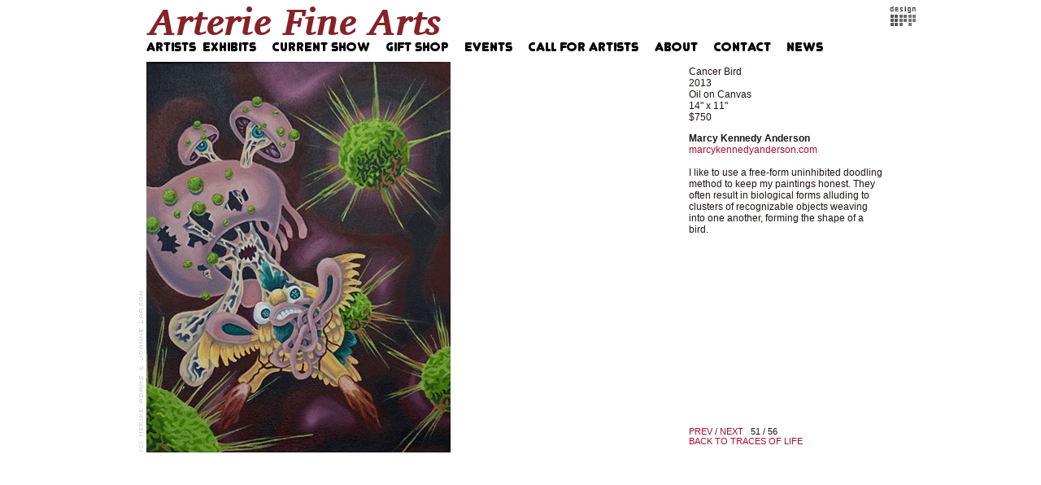

--- FILE ---
content_type: text/html; charset=iso-8859-1
request_url: http://arteriefinearts.com/artwork/3454382_Cancer_Bird.html
body_size: 2597
content:
<!DOCTYPE html PUBLIC "-//W3C//DTD XHTML 1.0 Transitional//EN" "http://www.w3.org/TR/xhtml1/DTD/xhtml1-transitional.dtd">
<html>
<head>
<title>Arterie Fine Arts - Cancer Bird</title>
<link rel="canonical" href="https://arteriefinearts.com/artwork/3454382_Cancer_Bird.html" />
<meta name="title" content="Arterie Fine Arts - Cancer Bird" />
<meta http-equiv="Content-Type" content="text/html; charset=iso-8859-1" />
 <meta name="description" content="Marcy Kennedy Anderson
marcykennedyanderson.com

I like to use a free-form uninhibited doodling method to keep my paintings honest.  They often result in biological forms alluding to clusters of recog" /> <link rel="stylesheet" href="//arteriefinearts.com/r15573276030000007031/site.css" />   <meta property="og:image" content="https://img-cache.oppcdn.com/fixed/45627/assets/bhfnfPE6UpO_FqYZ.jpg" />   <meta name="google-site-verification" content="L8CzrhYr-C77h6UhF3p4s5VRN2GInhPtBKhQTnrEIeQ" />   </head>
<body>
    <div id="artwork_stage" class="stage">
	<a id="title" href="//arteriefinearts.com/home.html"><img alt="Arterie Fine Arts" src="/r15573276030000007031/nav/home/title.png" /></a>
<div id="navigation" style="position: relative">
	 <a id="gallery_nav" style="position: absolute; left: 0px; top: 0px;" href="//arteriefinearts.com/section/326072.html" onclick="return openArtworkMenu(arguments[0] || event);" ><img src="/r15573276030000007031/nav/home/gallery.png" alt="Artists  Exhibits" /></a>
	 <a id="outside0_nav" style="position: absolute; left: 155px; top: 0px;" href="http://arteriefinearts.com/section/423103_Kiran_Pundir.html"  ><img src="/r15573276030000007031/nav/home/outside0.png" alt="Current Show" /></a>
	 <a id="outside_nav" style="position: absolute; left: 295px; top: 0px;" href="http://arteriefinearts.com/section/374830_Gift_Shop.html"  ><img src="/r15573276030000007031/nav/home/outside.png" alt="Gift Shop" /></a>
	 <a id="resume_nav" style="position: absolute; left: 392px; top: 0px;" href="https://img-cache.oppcdn.com/fixed/45627/arteriefinearts.com-1439423437.pdf"  target="_blank"><img src="/r15573276030000007031/nav/home/resume.png" alt="Events" /></a>
	 <a id="outside3_nav" style="position: absolute; left: 470px; top: 0px;" href="http://arteriefinearts.com/section/369765_Call_for_Artists.html"  ><img src="/r15573276030000007031/nav/home/outside3.png" alt="Call for Artists" /></a>
	 <a id="outside4_nav" style="position: absolute; left: 625px; top: 0px;" href="http://arteriefinearts.com/artwork/2891855.html"  ><img src="/r15573276030000007031/nav/home/outside4.png" alt="About" /></a>
	 <a id="contact_nav" style="position: absolute; left: 698px; top: 0px;" href="//arteriefinearts.com/contact.html"  ><img src="/r15573276030000007031/nav/home/contact.png" alt="Contact" /></a>
	 <a id="links_nav" style="position: absolute; left: 788px; top: 0px;" href="//arteriefinearts.com/links.html"  ><img src="/r15573276030000007031/nav/home/links.png" alt="News" /></a>
	 </div>
    <div id="info_and_description" class="autoscroll"> <div id="artwork_info">
	<div id="artwork_title"><span class="accent">Cancer Bird</span></div> <div id="artwork_created">2013</div> <div id="artwork_media">Oil on Canvas</div> <div id="artwork_dimensions">14" x 11"</div> <div id="artwork_price">$750</div> </div>
 <div id="artwork_description"><span class="bold">Marcy Kennedy Anderson</span><br /><a href="http://marcykennedyanderson.com">marcykennedyanderson.com</a><br /><br />I like to use a free-form uninhibited doodling method to keep my paintings honest.  They often result in biological forms alluding to clusters of recognizable objects weaving into one another, forming the shape of a bird.</div>
</div>
 <div id="prev_next_back">
	 <a href="//arteriefinearts.com/artwork/3454383_Nebula_Bird.html">PREV</a>&nbsp;/&nbsp;<a href="//arteriefinearts.com/artwork/3454381_New_Trails.html">NEXT</a>&nbsp;&nbsp;&nbsp;51 / 56<br />
	  <a href="//arteriefinearts.com/section/389437_Traces_of_Life.html">BACK TO TRACES OF LIFE</a><br />
	   </div>
<div id="lightbox" data-media-type="image">
 <img id="artwork_img" src="https://img-cache.oppcdn.com/fixed/45627/assets/bhfnfPE6UpO_FqYZ.jpg" alt="Naperville, IL, art gallery, art classes, art classes for kids" style=" position: absolute;
left: 0px;top: 0px; " />
  </div>
  <script type="text/javascript" data-policy="ignore">
var zoom_url;
var sizes = [{"width":"2520","height":"1220","actual_width":950,"zoom_size":"2520x1220","actual_height":1220},{"width":"1640","height":"830","actual_width":646,"zoom_size":"1640x830","actual_height":830},{"width":"1400","height":"720","actual_width":561,"zoom_size":"1400x720","actual_height":720},{"width":"984","height":"588","actual_width":458,"zoom_size":"984x588","actual_height":588}];
var max_width = screen.width;
var max_height = screen.height;
var best_size;
var best_pixels = 179520;
for (i = 0; i < sizes.length; i++) {
	var w = sizes[i].actual_width;
	var h = sizes[i].actual_height;
	var pixels = w * h;
 if (max_width >= w && max_height >= h) {
 if (pixels > best_pixels) {
 best_size = sizes[i].zoom_size;
			best_pixels = pixels;
		}
	}
}
if (best_size)
	zoom_url = '//arteriefinearts.com/zoom/' + best_size + '/' + '3454382.html';
</script>
  <div id="menu"></div>
	<div id="opp_logo"><a target="_blank" rel="nofollow" title="Website by OtherPeoplesPixels" href="https://otherpeoplespixels.com/ref/arteriefinearts.com"><img alt="OPP" src="https://static.otherpeoplespixels.com/r1362684542/images/logos/for_light.png" /></a></div> <div id="copyright"><img src="/r15573276030000007031/copyright/home.png" alt="(c) MERIKE ADAMS &amp; JOANNE LARSON" /></div>
</div>
 <script type="text/javascript" src="https://ajax.googleapis.com/ajax/libs/jquery/1.2.3/jquery.min.js"></script>    <script>
     var _gaq = _gaq || [];
     _gaq.push(['_setAccount', 'UA-46455327-1']);
     _gaq.push(['_trackPageview']);
    </script>
    <script data-src="https://www.google-analytics.com/ga.js">
     (function() {
       var ga = document.createElement('script'); ga.type = 'text/javascript'; ga.async = true;
       ga.src = 'https://www.google-analytics.com/ga.js';
       var s = document.getElementsByTagName('script')[0]; s.parentNode.insertBefore(ga, s);
     })();
    </script>
        <script type="text/javascript">
  $(window).load(function() {
$.ajax({
	type:     'GET',
	url:      '//arteriefinearts.com/r15573276030000007031/menu.js',
	dataType: 'script',
	cache:    true,
	success:  function() {  }
});
});

</script>
 <script type="text/javascript" data-policy="ignore">
$(function() {  if (zoom_url) {
		$('#artwork_img').wrap($('<a title="Larger Image" href="'+zoom_url+'"></a>'));
    }
 });
</script>
     </body>
</html>

--- FILE ---
content_type: text/javascript
request_url: http://arteriefinearts.com/r15573276030000007031/menu.js
body_size: 2623
content:
 var menu_timeout = null;
var menu_open = null;
var menu = {"menu_326072":{"show":["326072"],"items":[{"url":"//arteriefinearts.com/section/423103_Kiran_Pundir.html","name":"Kiran Pundir","id":"423103"},{"name":"Past Exhibits","id":"350376"},{"url":"//arteriefinearts.com/section/374830_Gift_Shop.html","name":"Gift Shop","id":"374830"},{"name":"Featured Artists","id":"327849"},{"name":"Member Artists","id":"327846"},{"url":"//arteriefinearts.com/section/369765_Call_for_Artists.html","name":"Call for Artists","id":"369765"},{"name":"Gallery Owner","id":"326122"},{"url":"//arteriefinearts.com/section/327851_About.html","name":"About","id":"327851"}]},"menu_326122":{"show":["326072","326122"],"items":[{"url":"//arteriefinearts.com/section/326125_Merike_Adams.html","name":"Merike Adams","id":"326125"}]},"menu_327849":{"show":["326072","327849"],"items":[{"url":"//arteriefinearts.com/section/393784_Rick_Febre.html","name":"Rick Febre","id":"393784"},{"url":"//arteriefinearts.com/section/376196_George_John_Larson.html","name":"George John Larson","id":"376196"},{"url":"//arteriefinearts.com/section/370175_Peter_N_Gray.html","name":"Peter N. Gray","id":"370175"},{"url":"//arteriefinearts.com/section/367387_Jose_F_Bolet.html","name":"Jose F. Bolet","id":"367387"},{"url":"//arteriefinearts.com/section/346999_Vijay_Kiyawat.html","name":"Vijay Kiyawat ","id":"346999"},{"url":"//arteriefinearts.com/section/340123_Krishna_Dutta.html","name":"Krishna Dutta","id":"340123"}]},"menu_327846":{"show":["326072","327846"],"items":[{"url":"//arteriefinearts.com/section/352553_Suja_Jacob.html","name":"Suja Jacob","id":"352553"},{"url":"//arteriefinearts.com/section/338302_Theresa_Suchy_McGraw.html","name":"Theresa Suchy McGraw","id":"338302"}]},"menu_350376":{"show":["326072","350376"],"items":[{"url":"//arteriefinearts.com/section/419579_Science_amp_Art_2015.html","name":"Science &amp; Art 2015","id":"419579"},{"url":"//arteriefinearts.com/section/414220_Home_is_Where.html","name":"Home is Where...","id":"414220"},{"url":"//arteriefinearts.com/section/414221_Just_Beautiful.html","name":"Just Beautiful","id":"414221"},{"url":"//arteriefinearts.com/section/413225_Neuqua_Valley_Art_Show.html","name":"Neuqua Valley Art Show","id":"413225"},{"url":"//arteriefinearts.com/section/411035_Art_amp_Paper_Competition_2015.html","name":"Art &amp; Paper Competition 2015","id":"411035"},{"url":"//arteriefinearts.com/section/408579_Art_31_Kiran_Pundir.html","name":"Art 31\nKiran Pundir","id":"408579"},{"url":"//arteriefinearts.com/section/405822_Inspiration_Within.html","name":"Inspiration Within","id":"405822"},{"url":"//arteriefinearts.com/section/403928_Music_amp_Dance.html","name":"Music &amp; Dance","id":"403928"},{"url":"//arteriefinearts.com/section/403929_Caught_in_Motion.html","name":"Caught in Motion","id":"403929"},{"url":"//arteriefinearts.com/section/402763_Touching_the_Past.html","name":"Touching the Past","id":"402763"},{"url":"//arteriefinearts.com/section/402719_Miniature.html","name":"Miniature!","id":"402719"},{"url":"//arteriefinearts.com/section/400628_Inspiration.html","name":"Inspiration ","id":"400628"},{"url":"//arteriefinearts.com/section/400151_Science_amp_Art.html","name":"Science &amp; Art","id":"400151"},{"url":"//arteriefinearts.com/section/399683_Nature_vs_Man.html","name":"Nature vs. Man","id":"399683"},{"url":"//arteriefinearts.com/section/399681_Flowers.html","name":"Flowers","id":"399681"},{"url":"//arteriefinearts.com/section/396322_Fleeting_Moments.html","name":"Fleeting Moments","id":"396322"},{"url":"//arteriefinearts.com/section/396237_Practice_Process.html","name":"Practice + Process","id":"396237"},{"url":"//arteriefinearts.com/section/397033_After_the_Illusion.html","name":"After the Illusion","id":"397033"},{"url":"//arteriefinearts.com/section/396837_After_the_Illusion.html","name":"After the Illusion","id":"396837"},{"url":"//arteriefinearts.com/section/393861_Inside_Out.html","name":"Inside Out","id":"393861"},{"url":"//arteriefinearts.com/section/391874_Through_My_Lens.html","name":"Through My Lens","id":"391874"},{"url":"//arteriefinearts.com/section/391871_All_About_Colors.html","name":"All About Colors","id":"391871"},{"url":"//arteriefinearts.com/section/389437_Traces_of_Life.html","name":"Traces of Life","id":"389437"},{"url":"//arteriefinearts.com/section/386981_Feeling_Blue_Show.html","name":"Feeling Blue Show","id":"386981"},{"url":"//arteriefinearts.com/section/383661_Delicate_Show.html","name":"Delicate Show","id":"383661"},{"url":"//arteriefinearts.com/section/377994_Jules_von_Kunhardt_Solo_Show.html","name":"Jules von Kunhardt\nSolo Show","id":"377994"},{"url":"//arteriefinearts.com/section/381619_Kiran_Pundir_Group_Show_2.html","name":"Kiran Pundir Group Show 2","id":"381619"},{"url":"//arteriefinearts.com/section/375921_Kiran_Pundir_Group_Show_1.html","name":"Kiran Pundir Group Show 1","id":"375921"},{"url":"//arteriefinearts.com/section/379801_Meredith_Starr_Solo_Show.html","name":"Meredith Starr Solo Show","id":"379801"},{"url":"//arteriefinearts.com/section/378511_Reflections_Show.html","name":"Reflections Show","id":"378511"},{"url":"//arteriefinearts.com/section/376238_Hypocrisy_Show.html","name":"Hypocrisy Show","id":"376238"},{"url":"//arteriefinearts.com/section/373445_All_About_Colors_Show.html","name":"All About Colors Show","id":"373445"},{"url":"//arteriefinearts.com/section/370161_Science_amp_Art_Show.html","name":"Science &amp; Art Show","id":"370161"},{"url":"//arteriefinearts.com/section/367385_Distorted_Show.html","name":"Distorted Show","id":"367385"},{"url":"//arteriefinearts.com/section/364957_Bernhard_Adams_Solo_Show.html","name":"Bernhard Adams\nSolo Show","id":"364957"},{"url":"//arteriefinearts.com/section/362654_Jeremy_Foy_Solo_Show.html","name":"Jeremy Foy\nSolo Show","id":"362654"},{"url":"//arteriefinearts.com/section/364382_Robin_Mae_Schaltz_Solo_Show.html","name":"Robin Mae Schaltz Solo Show","id":"364382"},{"url":"//arteriefinearts.com/section/362418_Dorothy_Graden_Solo_Show.html","name":"Dorothy Graden\nSolo Show","id":"362418"},{"url":"//arteriefinearts.com/section/361683_Express_Show.html","name":"Express Show","id":"361683"},{"url":"//arteriefinearts.com/section/359081_Rejuvenate_Show.html","name":"Rejuvenate Show","id":"359081"},{"url":"//arteriefinearts.com/section/355055_Introspect_Show.html","name":"Introspect Show","id":"355055"},{"url":"//arteriefinearts.com/section/350379_Feel_Show.html","name":"Feel Show","id":"350379"},{"url":"//arteriefinearts.com/section/345954_Feel_Introspect_Rejuvenate_Express.html","name":"Feel.Introspect.Rejuvenate.Express.","id":"345954"}]}};

function closeMenu() {
	if (menu_timeout != null)
		clearTimeout(menu_timeout);
	menu_timeout = null;
	menu_open = null;

	$('#menu').html('');
}

function openMenuRow(id) {
	// What was clicked?
	if (this.id) {
		this.blur();
		id = this.id;
	}
	else {
		$('#navigation a').each(function() { this.blur() });
	}

	if (menu_open == id && id == 'menu_326072') {
		closeMenu();
		return false;
	}
	closeMenu();

	// Show this row and its ancestors
	if (menu[id] == null) {
		//alert('menu[id] was null for '+id);
		return false;
	}

	var show = menu[id].show;
	for (i=0;i<show.length;i++) {
		var row_id = 'menu_' + show[i];
		var items = menu[row_id].items;
		//var dont_show = (i+1 == show.length) ? ' id="newest_row"' : '';
		var html = '<div class="menu_row">';
		for (j=0;j<items.length;j++) {
			var item = items[j];

			var sel_class = '';
			if (i + 1 < show.length) {
				if (item.id != show[i+1])
					continue;
				else
					sel_class = ' menu_item_selected';
			}

			html = html + '<div class="menu_item'+sel_class+'"><a id="menu_'+item.id+'" class="menu_item_';
			if (item.url == null) {
				html = html + 'open" href="#">';
			}
			else {
				html = html + 'link" hr' + 'ef="' + item.url + '">';
			}
			html = html + item.name;
			html = html + '</a></div>';
		}
		html = html + '</div>';
		$('#menu').append(html);
	}
	//$('#menu #newest_row').hide();
	//$('#menu #newest_row').fadeIn('fast');
	$('#menu div.menu_item').hover(
		function() {
			$(this).addClass('menu_item_hover');
		},
		function() {
			$(this).removeClass('menu_item_hover');
		}
	);
	$('a.menu_item_open').click(openMenuRow);
 menu_timeout = setTimeout(closeMenu, 20000);
	menu_open = id;

	return false;
}

function openArtworkMenu(e) {
	var r = menu['menu_326072'];
 if (r != null && r.items != null && r.items.length > 0) {
		if (r.items.length == 1 && r.items[0] != null && r.items[0].id == 326072)
			window.location = menu['menu_326072'].items[0].url;
		else
			openMenuRow('menu_326072');
	}
 // Explicitly call preventDefault to avoid buggy behavior in Firefox.
	try { e.preventDefault() } catch (e) {}
	return false;
}
 